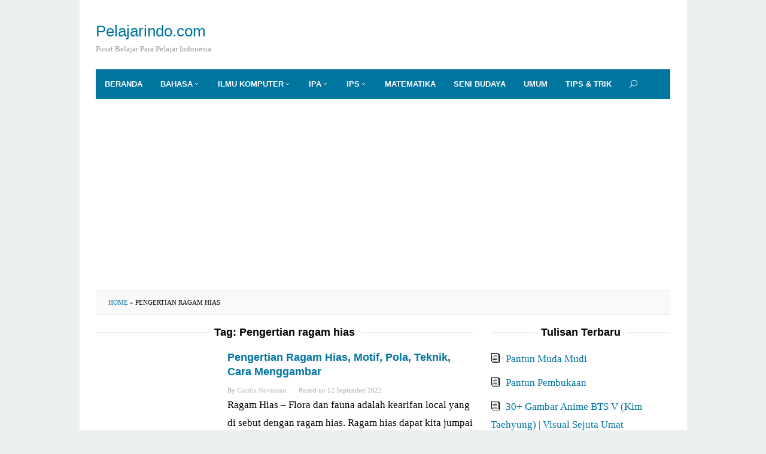

--- FILE ---
content_type: text/html; charset=utf-8
request_url: https://www.google.com/recaptcha/api2/aframe
body_size: 269
content:
<!DOCTYPE HTML><html><head><meta http-equiv="content-type" content="text/html; charset=UTF-8"></head><body><script nonce="lLHaVLGmkGMYb1QYV5QTww">/** Anti-fraud and anti-abuse applications only. See google.com/recaptcha */ try{var clients={'sodar':'https://pagead2.googlesyndication.com/pagead/sodar?'};window.addEventListener("message",function(a){try{if(a.source===window.parent){var b=JSON.parse(a.data);var c=clients[b['id']];if(c){var d=document.createElement('img');d.src=c+b['params']+'&rc='+(localStorage.getItem("rc::a")?sessionStorage.getItem("rc::b"):"");window.document.body.appendChild(d);sessionStorage.setItem("rc::e",parseInt(sessionStorage.getItem("rc::e")||0)+1);localStorage.setItem("rc::h",'1769518238110');}}}catch(b){}});window.parent.postMessage("_grecaptcha_ready", "*");}catch(b){}</script></body></html>